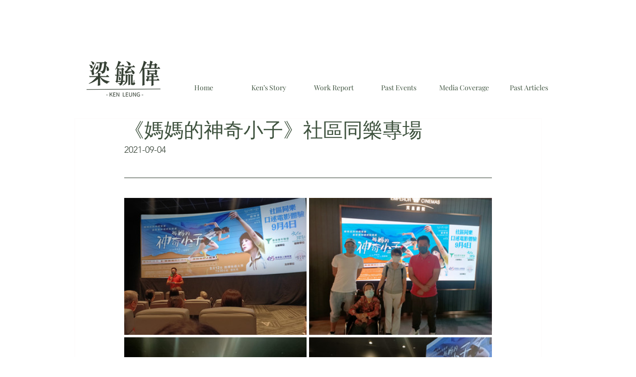

--- FILE ---
content_type: text/css; charset=utf-8
request_url: https://www.kenleung.com/_serverless/pro-gallery-css-v4-server/layoutCss?ver=2&id=6fub-not-scoped&items=3463_4624_3468%7C3509_4624_3468%7C3306_3264_2448%7C3641_4624_3468%7C3299_1440_1080%7C3382_1440_1080%7C3541_4624_3468%7C3446_4608_3456%7C3686_4624_3468%7C3404_3468_4624&container=399_740_1041.78125_720&options=gallerySizeType:px%7CenableInfiniteScroll:true%7CtitlePlacement:SHOW_ON_HOVER%7CimageMargin:5%7CisVertical:false%7CgridStyle:0%7CgalleryLayout:1%7CnumberOfImagesPerRow:0%7CgallerySizePx:300%7CcubeType:fill%7CgalleryThumbnailsAlignment:none
body_size: -87
content:
#pro-gallery-6fub-not-scoped [data-hook="item-container"][data-idx="0"].gallery-item-container{opacity: 1 !important;display: block !important;transition: opacity .2s ease !important;top: 0px !important;left: 0px !important;right: auto !important;height: 276px !important;width: 367px !important;} #pro-gallery-6fub-not-scoped [data-hook="item-container"][data-idx="0"] .gallery-item-common-info-outer{height: 100% !important;} #pro-gallery-6fub-not-scoped [data-hook="item-container"][data-idx="0"] .gallery-item-common-info{height: 100% !important;width: 100% !important;} #pro-gallery-6fub-not-scoped [data-hook="item-container"][data-idx="0"] .gallery-item-wrapper{width: 367px !important;height: 276px !important;margin: 0 !important;} #pro-gallery-6fub-not-scoped [data-hook="item-container"][data-idx="0"] .gallery-item-content{width: 367px !important;height: 276px !important;margin: 0px 0px !important;opacity: 1 !important;} #pro-gallery-6fub-not-scoped [data-hook="item-container"][data-idx="0"] .gallery-item-hover{width: 367px !important;height: 276px !important;opacity: 1 !important;} #pro-gallery-6fub-not-scoped [data-hook="item-container"][data-idx="0"] .item-hover-flex-container{width: 367px !important;height: 276px !important;margin: 0px 0px !important;opacity: 1 !important;} #pro-gallery-6fub-not-scoped [data-hook="item-container"][data-idx="0"] .gallery-item-wrapper img{width: 100% !important;height: 100% !important;opacity: 1 !important;} #pro-gallery-6fub-not-scoped [data-hook="item-container"][data-idx="1"].gallery-item-container{opacity: 1 !important;display: block !important;transition: opacity .2s ease !important;top: 0px !important;left: 372px !important;right: auto !important;height: 276px !important;width: 368px !important;} #pro-gallery-6fub-not-scoped [data-hook="item-container"][data-idx="1"] .gallery-item-common-info-outer{height: 100% !important;} #pro-gallery-6fub-not-scoped [data-hook="item-container"][data-idx="1"] .gallery-item-common-info{height: 100% !important;width: 100% !important;} #pro-gallery-6fub-not-scoped [data-hook="item-container"][data-idx="1"] .gallery-item-wrapper{width: 368px !important;height: 276px !important;margin: 0 !important;} #pro-gallery-6fub-not-scoped [data-hook="item-container"][data-idx="1"] .gallery-item-content{width: 368px !important;height: 276px !important;margin: 0px 0px !important;opacity: 1 !important;} #pro-gallery-6fub-not-scoped [data-hook="item-container"][data-idx="1"] .gallery-item-hover{width: 368px !important;height: 276px !important;opacity: 1 !important;} #pro-gallery-6fub-not-scoped [data-hook="item-container"][data-idx="1"] .item-hover-flex-container{width: 368px !important;height: 276px !important;margin: 0px 0px !important;opacity: 1 !important;} #pro-gallery-6fub-not-scoped [data-hook="item-container"][data-idx="1"] .gallery-item-wrapper img{width: 100% !important;height: 100% !important;opacity: 1 !important;} #pro-gallery-6fub-not-scoped [data-hook="item-container"][data-idx="2"].gallery-item-container{opacity: 1 !important;display: block !important;transition: opacity .2s ease !important;top: 281px !important;left: 0px !important;right: auto !important;height: 276px !important;width: 367px !important;} #pro-gallery-6fub-not-scoped [data-hook="item-container"][data-idx="2"] .gallery-item-common-info-outer{height: 100% !important;} #pro-gallery-6fub-not-scoped [data-hook="item-container"][data-idx="2"] .gallery-item-common-info{height: 100% !important;width: 100% !important;} #pro-gallery-6fub-not-scoped [data-hook="item-container"][data-idx="2"] .gallery-item-wrapper{width: 367px !important;height: 276px !important;margin: 0 !important;} #pro-gallery-6fub-not-scoped [data-hook="item-container"][data-idx="2"] .gallery-item-content{width: 367px !important;height: 276px !important;margin: 0px 0px !important;opacity: 1 !important;} #pro-gallery-6fub-not-scoped [data-hook="item-container"][data-idx="2"] .gallery-item-hover{width: 367px !important;height: 276px !important;opacity: 1 !important;} #pro-gallery-6fub-not-scoped [data-hook="item-container"][data-idx="2"] .item-hover-flex-container{width: 367px !important;height: 276px !important;margin: 0px 0px !important;opacity: 1 !important;} #pro-gallery-6fub-not-scoped [data-hook="item-container"][data-idx="2"] .gallery-item-wrapper img{width: 100% !important;height: 100% !important;opacity: 1 !important;} #pro-gallery-6fub-not-scoped [data-hook="item-container"][data-idx="3"].gallery-item-container{opacity: 1 !important;display: block !important;transition: opacity .2s ease !important;top: 281px !important;left: 372px !important;right: auto !important;height: 276px !important;width: 368px !important;} #pro-gallery-6fub-not-scoped [data-hook="item-container"][data-idx="3"] .gallery-item-common-info-outer{height: 100% !important;} #pro-gallery-6fub-not-scoped [data-hook="item-container"][data-idx="3"] .gallery-item-common-info{height: 100% !important;width: 100% !important;} #pro-gallery-6fub-not-scoped [data-hook="item-container"][data-idx="3"] .gallery-item-wrapper{width: 368px !important;height: 276px !important;margin: 0 !important;} #pro-gallery-6fub-not-scoped [data-hook="item-container"][data-idx="3"] .gallery-item-content{width: 368px !important;height: 276px !important;margin: 0px 0px !important;opacity: 1 !important;} #pro-gallery-6fub-not-scoped [data-hook="item-container"][data-idx="3"] .gallery-item-hover{width: 368px !important;height: 276px !important;opacity: 1 !important;} #pro-gallery-6fub-not-scoped [data-hook="item-container"][data-idx="3"] .item-hover-flex-container{width: 368px !important;height: 276px !important;margin: 0px 0px !important;opacity: 1 !important;} #pro-gallery-6fub-not-scoped [data-hook="item-container"][data-idx="3"] .gallery-item-wrapper img{width: 100% !important;height: 100% !important;opacity: 1 !important;} #pro-gallery-6fub-not-scoped [data-hook="item-container"][data-idx="4"].gallery-item-container{opacity: 1 !important;display: block !important;transition: opacity .2s ease !important;top: 561px !important;left: 0px !important;right: auto !important;height: 276px !important;width: 367px !important;} #pro-gallery-6fub-not-scoped [data-hook="item-container"][data-idx="4"] .gallery-item-common-info-outer{height: 100% !important;} #pro-gallery-6fub-not-scoped [data-hook="item-container"][data-idx="4"] .gallery-item-common-info{height: 100% !important;width: 100% !important;} #pro-gallery-6fub-not-scoped [data-hook="item-container"][data-idx="4"] .gallery-item-wrapper{width: 367px !important;height: 276px !important;margin: 0 !important;} #pro-gallery-6fub-not-scoped [data-hook="item-container"][data-idx="4"] .gallery-item-content{width: 367px !important;height: 276px !important;margin: 0px 0px !important;opacity: 1 !important;} #pro-gallery-6fub-not-scoped [data-hook="item-container"][data-idx="4"] .gallery-item-hover{width: 367px !important;height: 276px !important;opacity: 1 !important;} #pro-gallery-6fub-not-scoped [data-hook="item-container"][data-idx="4"] .item-hover-flex-container{width: 367px !important;height: 276px !important;margin: 0px 0px !important;opacity: 1 !important;} #pro-gallery-6fub-not-scoped [data-hook="item-container"][data-idx="4"] .gallery-item-wrapper img{width: 100% !important;height: 100% !important;opacity: 1 !important;} #pro-gallery-6fub-not-scoped [data-hook="item-container"][data-idx="5"]{display: none !important;} #pro-gallery-6fub-not-scoped [data-hook="item-container"][data-idx="6"]{display: none !important;} #pro-gallery-6fub-not-scoped [data-hook="item-container"][data-idx="7"]{display: none !important;} #pro-gallery-6fub-not-scoped [data-hook="item-container"][data-idx="8"]{display: none !important;} #pro-gallery-6fub-not-scoped [data-hook="item-container"][data-idx="9"]{display: none !important;} #pro-gallery-6fub-not-scoped .pro-gallery-prerender{height:1474.9334111013902px !important;}#pro-gallery-6fub-not-scoped {height:1474.9334111013902px !important; width:740px !important;}#pro-gallery-6fub-not-scoped .pro-gallery-margin-container {height:1474.9334111013902px !important;}#pro-gallery-6fub-not-scoped .pro-gallery {height:1474.9334111013902px !important; width:740px !important;}#pro-gallery-6fub-not-scoped .pro-gallery-parent-container {height:1474.9334111013902px !important; width:745px !important;}